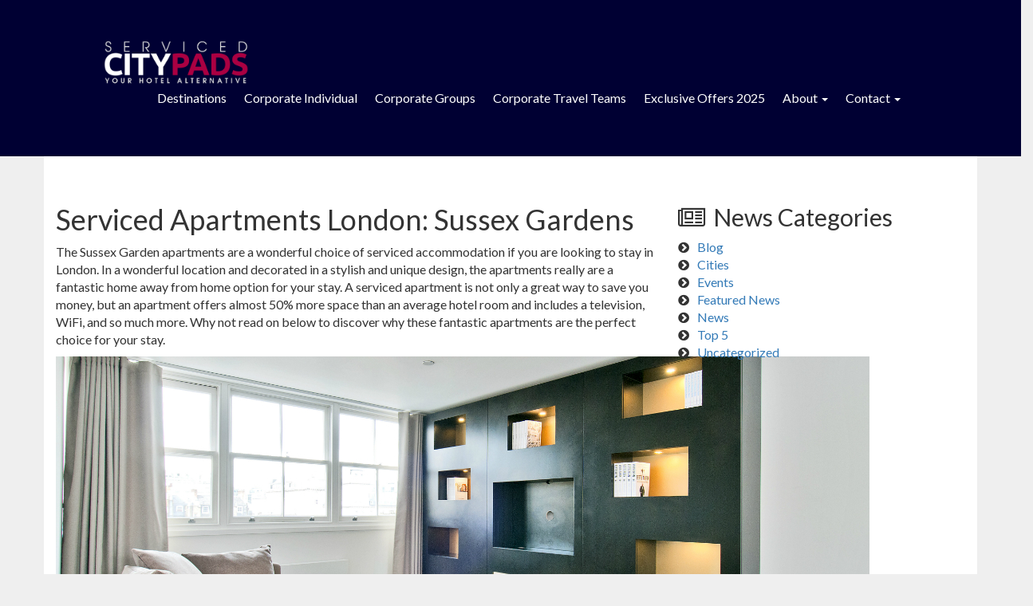

--- FILE ---
content_type: text/html; charset=UTF-8
request_url: https://servicedcitypads.com/serviced-apartments-london-sussex-gardens-2/
body_size: 7242
content:
<!DOCTYPE html>
<html>
<head>
<title> &raquo; Serviced Apartments London: Sussex Gardens</title>
<meta name="viewport" content="width=device-width, initial-scale=1">
<meta charset="UTF-8">
<link rel="stylesheet" type="text/css" href="https://maxcdn.bootstrapcdn.com/font-awesome/4.3.0/css/font-awesome.min.css">
<meta name='robots' content='max-image-preview:large' />
	<style>img:is([sizes="auto" i], [sizes^="auto," i]) { contain-intrinsic-size: 3000px 1500px }</style>
	<link rel='dns-prefetch' href='//cdn.jsdelivr.net' />
<link rel='dns-prefetch' href='//fonts.googleapis.com' />
<link rel='dns-prefetch' href='//cdnjs.cloudflare.com' />
<link rel="alternate" type="application/rss+xml" title="Serviced City Pads &raquo; Serviced Apartments London: Sussex Gardens Comments Feed" href="https://servicedcitypads.com/serviced-apartments-london-sussex-gardens-2/feed/" />
<link rel='stylesheet' id='wp-block-library-css' href='https://servicedcitypads.com/wp-includes/css/dist/block-library/style.min.css?ver=6.8.3' type='text/css' media='all' />
<style id='classic-theme-styles-inline-css' type='text/css'>
/*! This file is auto-generated */
.wp-block-button__link{color:#fff;background-color:#32373c;border-radius:9999px;box-shadow:none;text-decoration:none;padding:calc(.667em + 2px) calc(1.333em + 2px);font-size:1.125em}.wp-block-file__button{background:#32373c;color:#fff;text-decoration:none}
</style>
<style id='global-styles-inline-css' type='text/css'>
:root{--wp--preset--aspect-ratio--square: 1;--wp--preset--aspect-ratio--4-3: 4/3;--wp--preset--aspect-ratio--3-4: 3/4;--wp--preset--aspect-ratio--3-2: 3/2;--wp--preset--aspect-ratio--2-3: 2/3;--wp--preset--aspect-ratio--16-9: 16/9;--wp--preset--aspect-ratio--9-16: 9/16;--wp--preset--color--black: #000000;--wp--preset--color--cyan-bluish-gray: #abb8c3;--wp--preset--color--white: #ffffff;--wp--preset--color--pale-pink: #f78da7;--wp--preset--color--vivid-red: #cf2e2e;--wp--preset--color--luminous-vivid-orange: #ff6900;--wp--preset--color--luminous-vivid-amber: #fcb900;--wp--preset--color--light-green-cyan: #7bdcb5;--wp--preset--color--vivid-green-cyan: #00d084;--wp--preset--color--pale-cyan-blue: #8ed1fc;--wp--preset--color--vivid-cyan-blue: #0693e3;--wp--preset--color--vivid-purple: #9b51e0;--wp--preset--gradient--vivid-cyan-blue-to-vivid-purple: linear-gradient(135deg,rgba(6,147,227,1) 0%,rgb(155,81,224) 100%);--wp--preset--gradient--light-green-cyan-to-vivid-green-cyan: linear-gradient(135deg,rgb(122,220,180) 0%,rgb(0,208,130) 100%);--wp--preset--gradient--luminous-vivid-amber-to-luminous-vivid-orange: linear-gradient(135deg,rgba(252,185,0,1) 0%,rgba(255,105,0,1) 100%);--wp--preset--gradient--luminous-vivid-orange-to-vivid-red: linear-gradient(135deg,rgba(255,105,0,1) 0%,rgb(207,46,46) 100%);--wp--preset--gradient--very-light-gray-to-cyan-bluish-gray: linear-gradient(135deg,rgb(238,238,238) 0%,rgb(169,184,195) 100%);--wp--preset--gradient--cool-to-warm-spectrum: linear-gradient(135deg,rgb(74,234,220) 0%,rgb(151,120,209) 20%,rgb(207,42,186) 40%,rgb(238,44,130) 60%,rgb(251,105,98) 80%,rgb(254,248,76) 100%);--wp--preset--gradient--blush-light-purple: linear-gradient(135deg,rgb(255,206,236) 0%,rgb(152,150,240) 100%);--wp--preset--gradient--blush-bordeaux: linear-gradient(135deg,rgb(254,205,165) 0%,rgb(254,45,45) 50%,rgb(107,0,62) 100%);--wp--preset--gradient--luminous-dusk: linear-gradient(135deg,rgb(255,203,112) 0%,rgb(199,81,192) 50%,rgb(65,88,208) 100%);--wp--preset--gradient--pale-ocean: linear-gradient(135deg,rgb(255,245,203) 0%,rgb(182,227,212) 50%,rgb(51,167,181) 100%);--wp--preset--gradient--electric-grass: linear-gradient(135deg,rgb(202,248,128) 0%,rgb(113,206,126) 100%);--wp--preset--gradient--midnight: linear-gradient(135deg,rgb(2,3,129) 0%,rgb(40,116,252) 100%);--wp--preset--font-size--small: 13px;--wp--preset--font-size--medium: 20px;--wp--preset--font-size--large: 36px;--wp--preset--font-size--x-large: 42px;--wp--preset--spacing--20: 0.44rem;--wp--preset--spacing--30: 0.67rem;--wp--preset--spacing--40: 1rem;--wp--preset--spacing--50: 1.5rem;--wp--preset--spacing--60: 2.25rem;--wp--preset--spacing--70: 3.38rem;--wp--preset--spacing--80: 5.06rem;--wp--preset--shadow--natural: 6px 6px 9px rgba(0, 0, 0, 0.2);--wp--preset--shadow--deep: 12px 12px 50px rgba(0, 0, 0, 0.4);--wp--preset--shadow--sharp: 6px 6px 0px rgba(0, 0, 0, 0.2);--wp--preset--shadow--outlined: 6px 6px 0px -3px rgba(255, 255, 255, 1), 6px 6px rgba(0, 0, 0, 1);--wp--preset--shadow--crisp: 6px 6px 0px rgba(0, 0, 0, 1);}:where(.is-layout-flex){gap: 0.5em;}:where(.is-layout-grid){gap: 0.5em;}body .is-layout-flex{display: flex;}.is-layout-flex{flex-wrap: wrap;align-items: center;}.is-layout-flex > :is(*, div){margin: 0;}body .is-layout-grid{display: grid;}.is-layout-grid > :is(*, div){margin: 0;}:where(.wp-block-columns.is-layout-flex){gap: 2em;}:where(.wp-block-columns.is-layout-grid){gap: 2em;}:where(.wp-block-post-template.is-layout-flex){gap: 1.25em;}:where(.wp-block-post-template.is-layout-grid){gap: 1.25em;}.has-black-color{color: var(--wp--preset--color--black) !important;}.has-cyan-bluish-gray-color{color: var(--wp--preset--color--cyan-bluish-gray) !important;}.has-white-color{color: var(--wp--preset--color--white) !important;}.has-pale-pink-color{color: var(--wp--preset--color--pale-pink) !important;}.has-vivid-red-color{color: var(--wp--preset--color--vivid-red) !important;}.has-luminous-vivid-orange-color{color: var(--wp--preset--color--luminous-vivid-orange) !important;}.has-luminous-vivid-amber-color{color: var(--wp--preset--color--luminous-vivid-amber) !important;}.has-light-green-cyan-color{color: var(--wp--preset--color--light-green-cyan) !important;}.has-vivid-green-cyan-color{color: var(--wp--preset--color--vivid-green-cyan) !important;}.has-pale-cyan-blue-color{color: var(--wp--preset--color--pale-cyan-blue) !important;}.has-vivid-cyan-blue-color{color: var(--wp--preset--color--vivid-cyan-blue) !important;}.has-vivid-purple-color{color: var(--wp--preset--color--vivid-purple) !important;}.has-black-background-color{background-color: var(--wp--preset--color--black) !important;}.has-cyan-bluish-gray-background-color{background-color: var(--wp--preset--color--cyan-bluish-gray) !important;}.has-white-background-color{background-color: var(--wp--preset--color--white) !important;}.has-pale-pink-background-color{background-color: var(--wp--preset--color--pale-pink) !important;}.has-vivid-red-background-color{background-color: var(--wp--preset--color--vivid-red) !important;}.has-luminous-vivid-orange-background-color{background-color: var(--wp--preset--color--luminous-vivid-orange) !important;}.has-luminous-vivid-amber-background-color{background-color: var(--wp--preset--color--luminous-vivid-amber) !important;}.has-light-green-cyan-background-color{background-color: var(--wp--preset--color--light-green-cyan) !important;}.has-vivid-green-cyan-background-color{background-color: var(--wp--preset--color--vivid-green-cyan) !important;}.has-pale-cyan-blue-background-color{background-color: var(--wp--preset--color--pale-cyan-blue) !important;}.has-vivid-cyan-blue-background-color{background-color: var(--wp--preset--color--vivid-cyan-blue) !important;}.has-vivid-purple-background-color{background-color: var(--wp--preset--color--vivid-purple) !important;}.has-black-border-color{border-color: var(--wp--preset--color--black) !important;}.has-cyan-bluish-gray-border-color{border-color: var(--wp--preset--color--cyan-bluish-gray) !important;}.has-white-border-color{border-color: var(--wp--preset--color--white) !important;}.has-pale-pink-border-color{border-color: var(--wp--preset--color--pale-pink) !important;}.has-vivid-red-border-color{border-color: var(--wp--preset--color--vivid-red) !important;}.has-luminous-vivid-orange-border-color{border-color: var(--wp--preset--color--luminous-vivid-orange) !important;}.has-luminous-vivid-amber-border-color{border-color: var(--wp--preset--color--luminous-vivid-amber) !important;}.has-light-green-cyan-border-color{border-color: var(--wp--preset--color--light-green-cyan) !important;}.has-vivid-green-cyan-border-color{border-color: var(--wp--preset--color--vivid-green-cyan) !important;}.has-pale-cyan-blue-border-color{border-color: var(--wp--preset--color--pale-cyan-blue) !important;}.has-vivid-cyan-blue-border-color{border-color: var(--wp--preset--color--vivid-cyan-blue) !important;}.has-vivid-purple-border-color{border-color: var(--wp--preset--color--vivid-purple) !important;}.has-vivid-cyan-blue-to-vivid-purple-gradient-background{background: var(--wp--preset--gradient--vivid-cyan-blue-to-vivid-purple) !important;}.has-light-green-cyan-to-vivid-green-cyan-gradient-background{background: var(--wp--preset--gradient--light-green-cyan-to-vivid-green-cyan) !important;}.has-luminous-vivid-amber-to-luminous-vivid-orange-gradient-background{background: var(--wp--preset--gradient--luminous-vivid-amber-to-luminous-vivid-orange) !important;}.has-luminous-vivid-orange-to-vivid-red-gradient-background{background: var(--wp--preset--gradient--luminous-vivid-orange-to-vivid-red) !important;}.has-very-light-gray-to-cyan-bluish-gray-gradient-background{background: var(--wp--preset--gradient--very-light-gray-to-cyan-bluish-gray) !important;}.has-cool-to-warm-spectrum-gradient-background{background: var(--wp--preset--gradient--cool-to-warm-spectrum) !important;}.has-blush-light-purple-gradient-background{background: var(--wp--preset--gradient--blush-light-purple) !important;}.has-blush-bordeaux-gradient-background{background: var(--wp--preset--gradient--blush-bordeaux) !important;}.has-luminous-dusk-gradient-background{background: var(--wp--preset--gradient--luminous-dusk) !important;}.has-pale-ocean-gradient-background{background: var(--wp--preset--gradient--pale-ocean) !important;}.has-electric-grass-gradient-background{background: var(--wp--preset--gradient--electric-grass) !important;}.has-midnight-gradient-background{background: var(--wp--preset--gradient--midnight) !important;}.has-small-font-size{font-size: var(--wp--preset--font-size--small) !important;}.has-medium-font-size{font-size: var(--wp--preset--font-size--medium) !important;}.has-large-font-size{font-size: var(--wp--preset--font-size--large) !important;}.has-x-large-font-size{font-size: var(--wp--preset--font-size--x-large) !important;}
:where(.wp-block-post-template.is-layout-flex){gap: 1.25em;}:where(.wp-block-post-template.is-layout-grid){gap: 1.25em;}
:where(.wp-block-columns.is-layout-flex){gap: 2em;}:where(.wp-block-columns.is-layout-grid){gap: 2em;}
:root :where(.wp-block-pullquote){font-size: 1.5em;line-height: 1.6;}
</style>
<link rel='stylesheet' id='bootstrapcss-css' href='https://servicedcitypads.com/wp-content/themes/servicedcitypads/css/bootstrap.min.css?ver=6.8.3' type='text/css' media='all' />
<link rel='stylesheet' id='datetimecss-css' href='https://servicedcitypads.com/wp-content/themes/servicedcitypads/css/jquery.datetimepicker.css?ver=6.8.3' type='text/css' media='all' />
<link rel='stylesheet' id='latofont-css' href='https://fonts.googleapis.com/css?family=Lato&#038;ver=6.8.3' type='text/css' media='all' />
<link rel='stylesheet' id='slickcss-css' href='https://cdnjs.cloudflare.com/ajax/libs/slick-carousel/1.9.0/slick.css?ver=6.8.3' type='text/css' media='all' />
<link rel='stylesheet' id='styles-css' href='https://servicedcitypads.com/wp-content/themes/servicedcitypads/styles.css?v=1768830142&#038;ver=6.8.3' type='text/css' media='all' />
<link rel='stylesheet' id='style-css' href='https://servicedcitypads.com/wp-content/themes/servicedcitypads/style.css?ver=6.8.3' type='text/css' media='all' />
<script type="text/javascript" src="https://servicedcitypads.com/wp-includes/js/jquery/jquery.min.js?ver=3.7.1" id="jquery-core-js"></script>
<script type="text/javascript" src="https://servicedcitypads.com/wp-includes/js/jquery/jquery-migrate.min.js?ver=3.4.1" id="jquery-migrate-js"></script>
<link rel="canonical" href="https://servicedcitypads.com/serviced-apartments-london-sussex-gardens-2/" />
<link rel='shortlink' href='https://servicedcitypads.com/?p=13058' />
<style type="text/css">.recentcomments a{display:inline !important;padding:0 !important;margin:0 !important;}</style><link rel="icon" href="https://servicedcitypads.com/wp-content/uploads/2016/06/cropped-scp-32x32.gif" sizes="32x32" />
<link rel="icon" href="https://servicedcitypads.com/wp-content/uploads/2016/06/cropped-scp-192x192.gif" sizes="192x192" />
<link rel="apple-touch-icon" href="https://servicedcitypads.com/wp-content/uploads/2016/06/cropped-scp-180x180.gif" />
<meta name="msapplication-TileImage" content="https://servicedcitypads.com/wp-content/uploads/2016/06/cropped-scp-270x270.gif" />
</head>
<body>
<header class="home-naviagtion" id="sticky">
	<nav class="navbar navbar-default">
	  <div class="container-fluid">
	    <!-- Brand and toggle get grouped for better mobile display -->
	        	
		    
		 
	    	  <!-- Collect the nav links, forms, and other content for toggling -->
			    
		  
		    	<div class="navbar-header">
			      <button type="button" class="navbar-toggle collapsed" data-toggle="collapse" data-target="#bs-example-navbar-collapse-1" aria-expanded="false">
			        <span class="sr-only">Toggle navigation</span>
			        <span class="icon-bar"></span>
			        <span class="icon-bar"></span>
			        <span class="icon-bar"></span>
			      </button>
			      <a href="https://servicedcitypads.com" class="navbar-brand" href="#"><img src="https://servicedcitypads.com/wp-content/themes/servicedcitypads/images/logo.png" title="Serviced City Pads Logo" alt="Serviced City Pads Logo"></a>
			    </div>	    	
		    
 <div id="bs-example-navbar-collapse-1" class="collapse navbar-collapse"><ul id="menu-primary" class="nav navbar-nav pull-right"><li id="menu-item-2109" class="menu-item menu-item-type-post_type menu-item-object-page menu-item-2109"><a title="Destinations" href="https://servicedcitypads.com/destinations/">Destinations</a></li>
<li id="menu-item-2102" class="menu-item menu-item-type-post_type menu-item-object-page menu-item-2102"><a title="Corporate Individual" href="https://servicedcitypads.com/corporate/">Corporate Individual</a></li>
<li id="menu-item-4425" class="menu-item menu-item-type-post_type menu-item-object-page menu-item-4425"><a title="Corporate Groups" href="https://servicedcitypads.com/groups/">Corporate Groups</a></li>
<li id="menu-item-2103" class="menu-item menu-item-type-post_type menu-item-object-page menu-item-2103"><a title="Corporate Travel Teams" href="https://servicedcitypads.com/travel-management/">Corporate Travel Teams</a></li>
<li id="menu-item-2110" class="menu-item menu-item-type-post_type menu-item-object-page menu-item-2110"><a title="Exclusive Offers 2025" href="https://servicedcitypads.com/serviced-apartments-special-offers/">Exclusive Offers 2025</a></li>
<li id="menu-item-2113" class="menu-item menu-item-type-custom menu-item-object-custom menu-item-has-children menu-item-2113 dropdown"><a title="About" href="#" data-toggle="dropdown" class="dropdown-toggle" aria-haspopup="true">About <span class="caret"></span></a>
<ul role="menu" class=" dropdown-menu">
	<li id="menu-item-2101" class="menu-item menu-item-type-post_type menu-item-object-page menu-item-2101"><a title="About Us" href="https://servicedcitypads.com/about-us/">About Us</a></li>
	<li id="menu-item-10415" class="menu-item menu-item-type-taxonomy menu-item-object-category current-post-ancestor current-menu-parent current-post-parent menu-item-10415"><a title="Weekly News" href="https://servicedcitypads.com/category/blog/">Weekly News</a></li>
</ul>
</li>
<li id="menu-item-2104" class="menu-item menu-item-type-custom menu-item-object-custom menu-item-has-children menu-item-2104 dropdown"><a title="Contact" href="#" data-toggle="dropdown" class="dropdown-toggle" aria-haspopup="true">Contact <span class="caret"></span></a>
<ul role="menu" class=" dropdown-menu">
	<li id="menu-item-2111" class="menu-item menu-item-type-post_type menu-item-object-page menu-item-2111"><a title="Get in touch" href="https://servicedcitypads.com/get-in-touch/">Get in touch</a></li>
	<li id="menu-item-2112" class="divider menu-item menu-item-type-custom menu-item-object-custom menu-item-2112"><a title="Menu Item" href="http://#">Menu Item</a></li>
	<li id="menu-item-2105" class="menu-item menu-item-type-custom menu-item-object-custom menu-item-2105"><a title="Calls from UK: 0844 335 8866" href="tel:448443358866">Calls from UK: 0844 335 8866</a></li>
	<li id="menu-item-2106" class="menu-item menu-item-type-custom menu-item-object-custom menu-item-2106"><a title="International: +44 1244 346 869" href="tel:441244346869">International: +44 1244 346 869</a></li>
	<li id="menu-item-2108" class="menu-item menu-item-type-custom menu-item-object-custom menu-item-2108"><a title="reservations@servicedcitypads.com" href="mailto:reservations@servicedcitypads.com">reservations@servicedcitypads.com</a></li>
	<li id="menu-item-16505" class="menu-item menu-item-type-custom menu-item-object-custom menu-item-16505"><a title="info@servicedcitypads.com" href="mailto:info@servicedcitypads.com">info@servicedcitypads.com</a></li>
</ul>
</li>
</ul></div>	    

	  
	  </div><!-- /.container-fluid -->
	</nav>
</header>









	<div class="container content-area">
		<div class="row">
			<div class="col-sm-8" id="">
				<main>
					<artcile class="post-13058 post type-post status-publish format-standard has-post-thumbnail hentry category-blog category-featured-news">
						<h1>Serviced Apartments London: Sussex Gardens</h1>
						<p>The Sussex Garden apartments are a wonderful choice of serviced accommodation if you are looking to stay in London. In a wonderful location and decorated in a stylish and unique design, the apartments really are a fantastic home away from home option for your stay. A serviced apartment is not only a great way to save you money, but an apartment offers almost 50% more space than an average hotel room and includes a television, WiFi, and so much more. Why not read on below to discover why these fantastic apartments are the perfect choice for your stay.</p>
<p><a href="https://servicedcitypads.com/wp-content/uploads/2015/09/14826_ORIGINAL1.jpg"><img fetchpriority="high" decoding="async" class="alignnone size-full wp-image-16254" src="https://servicedcitypads.com/wp-content/uploads/2015/09/14826_ORIGINAL1.jpg" alt="14826_ORIGINAL" width="1020" height="500" srcset="https://servicedcitypads.com/wp-content/uploads/2015/09/14826_ORIGINAL1.jpg 1020w, https://servicedcitypads.com/wp-content/uploads/2015/09/14826_ORIGINAL1-300x147.jpg 300w" sizes="(max-width: 1020px) 100vw, 1020px" /></a></p>
<p>The Sussex Gardens apartments are located in a gorgeous grade II listed building that overlooks the beautiful flowerbeds of Sussex Gardens.  The apartments are only a short stroll away from a wide variety of restaurants, bars, cafes and shops as well as just a short distance from Hyde Park. With this fantastic location you have plenty of options on your doorstep for not only dining out if you wish to, but also how to spend your time in the city. With Marks and Spencer only a seven minute walk away you can stock up on everything you will need to make some fantastic meals. Local bank branches and Nuffield health fitness centre are also close by. Each of the Sussex gardens apartments have been decorated in their own distinctive style, with a unique decor to make your stay even more special, the apartments really are a wonderful choice for your time in London, offering not only studio apartments but 1 bedroom and family apartments as well.</p>
<p><span style="text-decoration: underline;">Studio apartment</span></p>
<p><a href="https://servicedcitypads.com/wp-content/uploads/2015/09/Classic-Studio-Bedroom-Area1.jpg"><img decoding="async" class="alignnone size-full wp-image-16256" src="https://servicedcitypads.com/wp-content/uploads/2015/09/Classic-Studio-Bedroom-Area1.jpg" alt="Classic Studio Bedroom Area1" width="1020" height="500" srcset="https://servicedcitypads.com/wp-content/uploads/2015/09/Classic-Studio-Bedroom-Area1.jpg 1020w, https://servicedcitypads.com/wp-content/uploads/2015/09/Classic-Studio-Bedroom-Area1-300x147.jpg 300w" sizes="(max-width: 1020px) 100vw, 1020px" /></a></p>
<p>The Sussex gardens studio apartments are a great option that can sleep two guests. With a stylish minimalist design the studio apartments have a comfortable double bed, stylish bathroom and cooking facilities for you to enjoy some home cooked meals. The apartment also has a dishwasher, television with freeview, an ipod dock for your entertainment and a DVD player.</p>
<p><span style="text-decoration: underline;">One bedroom apartment</span></p>
<p>This gorgeous one bedroom apartment has everything you need during your stay, consisting of separate living and sleeping quarters, this apartment provides you with a very comfortable bed, stylish bathroom and a fully fitted kitchen to enjoy home cooked meals. The apartment also has a dishwasher, television with freeview, an ipod dock for your entertainment and a DVD player. The apartment also offers weekly housekeeping and WiFi included.</p>
<p><span style="text-decoration: underline;">Two bedroom apartment</span></p>
<p><a href="https://servicedcitypads.com/wp-content/uploads/2015/09/14825_ORIGINAL.jpg"><img decoding="async" class="alignnone size-full wp-image-16257" src="https://servicedcitypads.com/wp-content/uploads/2015/09/14825_ORIGINAL.jpg" alt="14825_ORIGINAL" width="1020" height="500" srcset="https://servicedcitypads.com/wp-content/uploads/2015/09/14825_ORIGINAL.jpg 1020w, https://servicedcitypads.com/wp-content/uploads/2015/09/14825_ORIGINAL-300x147.jpg 300w" sizes="(max-width: 1020px) 100vw, 1020px" /></a></p>
<p>This is a wonderful two bedroom family apartment that can sleep up to 6 guests. Not only is the gorgeous apartment stylish and comfortable, but the apartment is also very spacious to accommodate your guests. The apartment has two separate double bedrooms, with living space, a fully fitted kitchen and a bathroom. The apartment will also contain a dishwasher, television with freeview, a sofa bed, an ipod dock for your entertainment and a DVD player.</p>
<p><em>All of the apartment offer </em><em>weekly housekeeping and WiFi included. If you are looking for a stay in London,why not book the Sussex Gardens serviced apartments for a wonderful and comfortable stay. </em>    </p>
					</artcile>					
				</main>
			</div>
			<div class="col-sm-4">
				<aside>
					<!--
<div class="booking-request-single">
	<h2><i class="fa fa-book"></i>&nbsp;Booking</h2>
	<p>You can make a booking by using the form below. Once we have your details, one of our reservations team will call or email you back with a competitive quotation.</p>
		</div> -->

		

					<h2><i style="padding-right:10px;" class="fa fa-newspaper-o"></i>News Categories</h2>
						<li class="cat-item cat-item-34"><a href="https://servicedcitypads.com/category/blog/">Blog</a>
</li>
	<li class="cat-item cat-item-4"><a href="https://servicedcitypads.com/category/cities/">Cities</a>
</li>
	<li class="cat-item cat-item-35"><a href="https://servicedcitypads.com/category/events/">Events</a>
</li>
	<li class="cat-item cat-item-53"><a href="https://servicedcitypads.com/category/featured-news/">Featured News</a>
</li>
	<li class="cat-item cat-item-5"><a href="https://servicedcitypads.com/category/news/">News</a>
</li>
	<li class="cat-item cat-item-36"><a href="https://servicedcitypads.com/category/top-5/">Top 5</a>
</li>
	<li class="cat-item cat-item-1"><a href="https://servicedcitypads.com/category/uncategorized/">Uncategorized</a>
</li>
				</aside>
			</div>
		</div>
	</div>

<footer>
	<!-- Testimonials Slider -->

	<section class="center testimonials" id="testimonials">
		<div class="container">
						
				<div class="row">
					<div class="col-md-12">
						<h2 class="section-title">What our clients say</h2>
					</div>
				</div>
				<div class="row" id="testimonials-slider">

				 	
				    	<div class="col-md-3">							
									
							<p>“SCP is an easy and fantastic way of finding great serviced apartments.  The customer service we have received has been outstanding - nothing is ever too much trouble.” </p>
						</div>

				    
				    	<div class="col-md-3">							
									
							<p>“When pricing for a project, we always have to work with a very tight budget. Serviced City Pads always manage to provide us with excellent rates". </p>
						</div>

				    
				    	<div class="col-md-3">							
									
							<p>“I have been using Serviced City Pads for over a year now and I have always been very satisfied with the apartments I have stayed at in Central London.".  </p>
						</div>

				    
				    	<div class="col-md-3">							
									
							<p>"Using Serviced City Pads is a simple process; all we have to do is give our account manager a call, or send an email with our accommodation requirements and they do the rest."</p>
						</div>

				    
			    </div>
					
			<div class="row">
				<div class="col-md-12">
					<i id="test-l" class="fa fa-chevron-left"></i>
					<i id="test-r" class="fa fa-chevron-right"></i>
				</div>
			</div>
		</div>
	</section>



	<section class="home-content contact-us">
		<h2 style="display:none;">Contact us</h2>
	
		
			<div class="row contact-methods center">			
				<div class="col-sm-4 telephone">
				<i class="fa fa-phone"></i>
				<h4>On the phone</h4>
					<a href="tel:08443358866">Calls from UK: 0844 335 8866</a><br/> 
					<a href="tel:+441517098000">International: +44 1244 346 869</a>
				</div>

				<div class="col-sm-4 address">
				<h2>Serviced City Pads Ltd</h2>
				<p>Watergate House<br/> Watergate Street<br/>Chester<br/>CH1 2LF</p>
				</div>

				<div class="col-sm-4 email">
				<i class="fa fa-envelope"></i>
				<h4>Email Us</h4>
					<a href="mailto:info@servicedcitypads.com" target="_blank">info@servicedcitypads.com</a><br/>
					<a href="mailto:reservations@servicedcitypads.com" target="_blank">reservations@servicedcitypads.com</a>
				</div>
			</div>			
			
		</div>
	</section>
	
	<section class="home-content footer">
	<h2 style="display:none;">Footer</h2>
		<div class="container">
			<div class="row">
				<div class="col-sm-4">
					<h4 class="widget-title">Menu</h4>
						
						<div class="menu-footer-menu-container"><ul id="menu-footer-menu" class="menu"><li id="menu-item-2118" class="menu-item menu-item-type-post_type menu-item-object-page menu-item-2118"><a href="https://servicedcitypads.com/frequently-asked-questions/">Frequently Asked Questions</a></li>
<li id="menu-item-2119" class="menu-item menu-item-type-post_type menu-item-object-page menu-item-2119"><a href="https://servicedcitypads.com/terms-conditions-serviced-city-pads-ltd/">Terms &#038; Conditions</a></li>
<li id="menu-item-2120" class="menu-item menu-item-type-post_type menu-item-object-page menu-item-2120"><a href="https://servicedcitypads.com/serviced-city-pads-ltd-business-privacy-policy/">Business privacy policy.</a></li>
<li id="menu-item-2121" class="menu-item menu-item-type-custom menu-item-object-custom menu-item-2121"><a href="http://www.youthotelalternative.com">Your Hotel Alternative</a></li>
<li id="menu-item-20239" class="user-login menu-item menu-item-type-post_type menu-item-object-page menu-item-20239"><a href="https://servicedcitypads.com/user-login/">User Login</a></li>
</ul></div>									
					
				</div>
				<div class="col-sm-4">
					<h4 class="widget-title">Find Us on...</h4>
					<ul>
						<li class="footer-social"><a href="https://www.facebook.com/ServicedCityPadsApartments"><i class="fa fa-facebook footer-f"></i>Facebook</a></li>
						<li class="footer-social"><a href="https://servicedcitypads.com"><i class="fa fa-twitter footer-t"></i>Twitter</a></li>
						<li class="footer-social"><a href="https://servicedcitypads.com"><i class="fa fa-google-plus footer-g"></i>Google Plus</a></li>
					</ul>	
					<img class="asaplogo" src="https://servicedcitypads.com/wp-content/themes/servicedcitypads/images/asap.png" alt="the association of serviced apartment providers">		
				</div>
				<div class="col-sm-4">
					<h4 class="widget-title">Latest Tweets</h4>
					<div id="twitter-feed" class="box">		
					<a class="twitter-timeline" href="https://twitter.com/CityPadTeam" data-widget-id="352015064267632640">Tweets by @CityPadTeam</a>
					<script>!function(d,s,id){var js,fjs=d.getElementsByTagName(s)[0],p=/^http:/.test(d.location)?'http':'https';if(!d.getElementById(id)){js=d.createElement(s);js.id=id;js.src=p+"://platform.twitter.com/widgets.js";fjs.parentNode.insertBefore(js,fjs);}}(document,"script","twitter-wjs");</script>
					</div>	
				</div>		
			</div>
		</div>
	</section>

</footer>
<script type="speculationrules">
{"prefetch":[{"source":"document","where":{"and":[{"href_matches":"\/*"},{"not":{"href_matches":["\/wp-*.php","\/wp-admin\/*","\/wp-content\/uploads\/*","\/wp-content\/*","\/wp-content\/plugins\/*","\/wp-content\/themes\/servicedcitypads\/*","\/*\\?(.+)"]}},{"not":{"selector_matches":"a[rel~=\"nofollow\"]"}},{"not":{"selector_matches":".no-prefetch, .no-prefetch a"}}]},"eagerness":"conservative"}]}
</script>
<script type="text/javascript" src="https://servicedcitypads.com/wp-content/themes/servicedcitypads/js/bootstrap.min.js?ver=6.8.3" id="bootstrap-js"></script>
<script type="text/javascript" src="https://cdn.jsdelivr.net/npm/slick-carousel@1.8.1/slick/slick.min.js?ver=6.8.3" id="slickjs-js"></script>
<script type="text/javascript" src="https://servicedcitypads.com/wp-content/themes/servicedcitypads/js/jquery.datetimepicker.js?ver=6.8.3" id="datetimepicker-js"></script>
<script type="text/javascript" id="scripts-js-extra">
/* <![CDATA[ */
var siteUrlobject = {"siteUrl":"https:\/\/servicedcitypads.com"};
/* ]]> */
</script>
<script type="text/javascript" src="https://servicedcitypads.com/wp-content/themes/servicedcitypads/js/scripts.js?v=1768830142&amp;ver=6.8.3" id="scripts-js"></script>

</body>
</html>

--- FILE ---
content_type: text/css
request_url: https://servicedcitypads.com/wp-content/themes/servicedcitypads/styles.css?v=1768830142&ver=6.8.3
body_size: 5171
content:
.nav>li>a:focus,
.nav>li>a:hover {
	text-decoration: none;
	background-color: #aa0042
}

.blog-articles,
.cityguidenav li,
.facilities,
.social ul li,
aside li,
footer li,
header li {
	list-style: none
}
span.mobile-tool.single-checkin-time {
    padding-top: 20px;
    font-weight: bold;
}

span.mobile-tool.single-checkout-time {
    font-weight: bold;
}
.testimonials i {
	cursor: pointer;
	font-size: 26px;
	padding: 20px 39px
}

.loginform label {
	display: block!important;
	width: 100%
}

.amendmentform {
	display: none
}

.logo img,
.nav>li>a,
input#user_login,
input#user_pass {
	display: block
}

.amendmentform textarea::placeholder {
	color: #000
}

.resellerp .sidebar {
	background: #003;
	color: #fff;
	padding: 20px
}

.images {
	border: 1px solid #fff;
	padding: 5%
}

.images-nav {
	padding: 30px
}

.resellerp .sidebar i {
	padding-right: 20px
}

section.warning {
	background: #aa0042;
	color: #fff;
	padding: 4% 0
}

section.warning i {
	font-size: 12em;
	padding: 19%
}

.resellerp .sidebar h4 {
	border-bottom: 1px solid #fff;
	padding-bottom: 16px
}

li.user-login {
	background: #aa0042;
	margin: 10px 0;
	padding: 10px 0
}

header {
	padding: 44px 0!important
}

.logged-in-home .panel-heading {
	background: #003;
	border-bottom: 1px solid #fff;
	color: #fff
}

.login img {
	width: 300px
}

.logged-in-home .container {
	background: #efefef
}

.logged-in-home .btn-primary {
	background: #ffa900;
	color: #003
}

.logged-in-home #home-search label {
	color: inherit
}

header.login {
	padding: 10px 0!important
}

.social i:hover,
footer a,
footer a:focus,
footer a:hover,
footer a:visited,
header a,
header a:focus,
header a:hover,
header a:visited,
main a,
main a:focus,
main a:hover,
main a:visited {
	text-decoration: none
}

.featured-news-container {
	border-bottom: 1px solid #003;
	padding-bottom: 30px;
	margin-bottom: 30px
}

img.errorarrow {
	width: 300px!important
}

.nav>li>a {
	position: relative;
	padding: 10px 11px
}

.errorcontainer img {
	width: 100%;
	height: auto
}

.featured-news-item {
	padding: 2% 1%
}

header.resellerp {
	color: #fff!important
}

header.resellerp a {
	color: #fff
}

header.resellerp img {
	height: auto;
	margin-top: 10px;
	max-width: 320px
}

.featured-news-item * {
	color: #fff;
	background-color: #aa0042
}

.post-container {
	background: #e2e2e2;
	margin: 20px 0;
	padding: 10px
}

.landing,
.sticky {
	top: 0;
	width: 100%;
	position: fixed
}

#loadingDiv,
#panelnew,
.success {
	position: absolute
}

.blog-articles .btn,
.blog-item .btn {
	float: right
}

.offers-archive .post-thumbnail img {
	height: auto;
	width: 80%
}

body,
html {
	font-family: Lato, sans-serif;
	font-size: 16px;
	background-color: #efefef
}

.content-area .container {
	background: #fff;
	padding-top: 16px
}

a:active,
footer a:hover,
header a:hover,
main a:hover {
	outline: 0
}

.color-primary-0 {
	background-color: #1a63ff
}

.color-primary-1 {
	background-color: #adc7ff
}

.color-primary-2 {
	background-color: #7fa8ff
}

.color-primary-3 {
	background-color: #002e91
}

.color-primary-4 {
	background-color: #00246f
}

.color-secondary-1-0 {
	background-color: #003
}

.color-secondary-1-1 {
	color: #c6adff
}

.color-secondary-1-2 {
	color: #a67fff
}

.color-secondary-1-3 {
	color: #2d0094
}

.color-secondary-1-4 {
	color: #230072
}

.color-secondary-2-0 {
	background-color: #ffda00
}

.color-secondary-2-1 {
	background-color: #fff2a4
}

.color-secondary-2-2 {
	background-color: #ffea70
}

.color-secondary-2-3 {
	background-color: #AA0042
}

.color-secondary-2-4 {
	background-color: #a78f00
}

.color-complement-0 {
	color: #ffa900
}

.color-complement-1 {
	color: #ffe0a4
}

.color-complement-2 {
	color: #ffce70
}

.color-complement-3 {
	color: #d98f00
}

.color-complement-4 {
	color: #a76e00
}

.sticky {
	left: 0;
	z-index: 99999
}

.container.content-area {
	padding-bottom: 40px;
	padding-top: 40px;
	background-color: #fff
}

.banner {
	padding: 150px 0
}

.landing img {
	height: auto;
	max-width: 800px;
	padding-top: 22%;
	width: 100%
}

.landing {
	height: 100%;
	z-index: 9999999
}

.post-thumbnail img {
	height: 78px;
	width: 100%
}

.navbar-default .navbar-nav>li>a:focus,
.navbar-default .navbar-nav>li>a:hover {
	background-color: transparent;
	color: #fff
}

.navbar-default .navbar-nav>.active>a,
.navbar-default .navbar-nav>.active>a:focus,
.navbar-default .navbar-nav>.active>a:hover {
	background-color: transparent;
	border-bottom: 3px solid #AA0042;
	color: #fff
}

header {
	background-color: #003;
	z-index: 99999
}

.navbar {
	border: 1px solid transparent;
	margin-bottom: 0;
	min-height: 50px
}

.navigation a:hover {
	color: #ffda00
}

.navigation .widget-title {
	color: #ffda00;
	width: 90%
}

.navigation button {
	background: 0 0;
	border: 1px solid #fff;
	width: 100%
}

.navbar-default,
.navbar-default .navbar-collapse,
.navbar-default .navbar-form {
	border-color: transparent
}

.logo img {
	height: auto;
	width: 100%;
	margin: 0 auto
}

#menu-toggle {
	color: #dbdbdb;
	font-size: 20px;
	padding-top: 10px
}

header li {
	margin: 0;
	padding: 8px 0
}

.menu-content-container {
	width: 75%
}

.news-container {
	max-height: 150px;
	overflow: hidden
}

.hotelalt {
	font-size: 2em;
	text-align: right
}

.hotelalt .sub-text {
	border-top: 1px solid #fff;
	margin-top: 1%;
	padding-top: 1%
}

.success {
	background: #fff;
	bottom: 0;
	display: none;
	font-size: inherit;
	left: 0;
	right: 0;
	text-transform: uppercase;
	top: 0;
	color: #003;
	margin: 0 15px;
	padding: 11%
}

section#testimonials {
	background-color: #003;
	padding-bottom: 40px;
	color: #fff
}

.blog-articles .divider {
	background-color: #ebebeb;
	height: 3px;
	margin-bottom: 20px;
	width: 100%
}

.blog-item {
	border-bottom: 3px solid #003;
	margin-bottom: 45px
}

.blog-item .col-sm-7 {
	padding-top: 15px
}

#searchsubmit,
.btn {
	-moz-user-select: none;
	background-image: none;
	border: 1px solid transparent;
	border-radius: 0;
	cursor: pointer;
	display: inline-block;
	font-size: 14px;
	font-weight: 400;
	line-height: 1.42857;
	margin-bottom: 0;
	vertical-align: middle;
	white-space: nowrap;
	padding: 6px 12px
}

section.home-search {
	height: 100vh;
	padding-top: 10%
}

section.featured-apartments-home {
	background: #003;
	color: #fff;
	padding-bottom: 60px;
	text-align: center
}

.blog-articles {
	padding: 0
}

.text-content,
section.about-scp {
	padding: 15%
}

.blog-articles img {
	height: 164px;
	width: 100%
}

.text-content {
	transition: all .5s ease-in-out 0
}

.social i,
.social i:hover {
	transition: all .3s ease 0
}

.text-content:hover {
	background-color: rgba(0, 0, 0, .5);
	color: #fff
}

.home-search label {
	color: #ebebeb;
	font-size: 25px;
	padding: 11px 0
}

.form-control {
	background-color: #fff;
	background-image: none;
	border: 1px solid #ccc;
	border-radius: 4px;
	box-shadow: 0 1px 1px rgba(0, 0, 0, .075) inset;
	color: #555;
	display: block;
	font-size: 14px;
	height: 34px;
	line-height: 1.42857;
	margin-bottom: 20px;
	transition: border-color .15s ease-in-out 0 .15s ease-in-out 0;
	width: 100%;
	padding: 6px 12px
}

.wpcf7-form-control.wpcf7-submit.tn.btn-primary {
	border: none;
	padding: 4px 15px
}

.home-search .btn {
	background: #ffa900;
	font-size: 20px;
	height: 37px;
	width: 100%
}

.home-content {
	background: #ebebeb
}

.slide-content {
	padding: 8%
}

.slide-message {
	background: rgba(255, 255, 255, .81);
	border-radius: 4px;
	padding: 30px 0
}

.home-search select {
	color: #a2a2a2;
	padding-left: 8px
}

.slide-message h3 {
	text-transform: none
}

.testimonials img {
	border-radius: 100%;
	height: auto;
	width: 100%;
	max-height: 157px
}

.section-title {
	padding: 20px 0
}

section.blog-test {
	padding-top: 40px
}

.home-icons {
	padding: 40px 0 60px
}

.home-icons i {
	font-size: 51px;
	padding: 23px
}

.offers-slider.btn-primary {
	background-color: #aa0042;
	color: #fff;
	border-color: #aa0042
}

.slide-message h1 {
	color: #aa0042
}

.home-icons a i {
	color: #ebebeb;
	font-size: 19px;
	margin-top: 3%;
	padding: 8px
}

.nav-tabs>li {
	background: #003;
	float: none;
	margin-bottom: -1px;
	display: inline-block
}

.nav-tabs>li>a {
	border: 1px solid transparent;
	border-radius: 4px 4px 0 0;
	color: #ebebeb;
	line-height: 1.42857;
	margin-right: 0
}

.nav-tabs>li.active>a,
.nav-tabs>li.active>a:focus,
.nav-tabs>li.active>a:hover {
	-moz-border-bottom-colors: none;
	-moz-border-left-colors: none;
	-moz-border-right-colors: none;
	-moz-border-top-colors: none;
	background-color: #003;
	border-image: none;
	color: #ebebeb;
	cursor: default;
	border-color: 0 0 #c5c000;
	border-style: none none solid;
	border-width: 0 0 3px
}

.nav-tabs>li>a:hover {
	color: #fff
}

.offer-container img {
	height: auto;
	min-height: 100px;
	width: 100%
}

.home-services {
	padding-bottom: 40px;
	padding-top: 40px
}

.row.latest-offers-nav {
	background: #aa0042;
	border-radius: 3px;
	color: #ebebeb;
	font-size: 19px;
	padding: 8px
}

.latest-offers-less {
	cursor: pointer;
	text-align: right
}

.latest-offers-more {
	cursor: pointer;
	text-align: left
}

.offer-container .btn {
	background: #003;
	border: 1px solid #003;
	border-radius: 0;
	width: 100%
}

.contact .menu-content-container {
	width: 75%;
	margin: 0 auto
}

section.archive-search {
	background: #aa0042;
	padding-bottom: 40px;
	padding-top: 20px
}

#gmap_canvas {
	top: -10px
}

.panel {
	background-color: #fff;
	border-radius: 4px;
	box-shadow: 0 1px 1px rgba(0, 0, 0, .05);
	margin-bottom: 20px
}

.searchpulldown .btn {
	background: #aa0042;
	border-top-left-radius: 0;
	border-top-right-radius: 0;
	width: 200px;
	border-color: #aa0042
}

.latest-offers-nav {
	border-bottom: 1px solid #555;
	margin-top: 10px;
	padding: 11px 0
}

.form-horizontal .control-label {
	font-weight: 400;
	margin-bottom: 0;
	padding-bottom: 10px;
	padding-top: 7px;
	text-align: right
}

.latest-offers-slide {
	border-bottom: 1px solid #d2d2d2;
	padding: 8px 0
}

.single-apartment-tabs li {
	width: 33%
}

#map-canvas {
	height: 100%;
	margin: 0 400px 0 0;
	padding: 0
}

#panelnew {
	background-color: #fff;
	border: 1px solid #999;
	left: 50%;
	margin-left: -180px;
	top: 5px;
	z-index: 5;
	padding: 5px
}

#panelnew,
.panelnew {
	font-family: Roboto, sans-serif;
	line-height: 30px;
	padding-left: 10px
}

#panelnew input,
#panelnew select,
.panelnew input,
.panelnew select {
	font-size: 15px
}

#panelnew i,
.panelnew i {
	font-size: 12px
}

#directions-panelnew {
	float: right;
	height: 100%;
	overflow: auto;
	width: 390px
}

#control {
	background: #fff;
	border: 1px solid #ccc;
	box-shadow: 0 2px 2px rgba(33, 33, 33, .4);
	font-family: Arial;
	font-size: 14px
}

textarea#notes {
	border-radius: 4px;
	width: 100%;
	border-color: #c2c2c2;
	padding: 5px
}

.slide-message .btn {
	background: #aa0042;
	border-color: #aa0042
}

footer .btn {
	border: 1px solid #fff;
	width: 100%
}

#searchsubmit,
.btn-primary {
	background-color: #003;
	color: #fff;
	text-transform: uppercase;
	border-color: #003
}

.widget.widget_search input {
	display: block;
	margin: 6px 0
}

.contact-methods i {
	-moz-border-bottom-colors: none;
	-moz-border-left-colors: none;
	-moz-border-right-colors: none;
	-moz-border-top-colors: none;
	border-image: initial;
	border-radius: 100%;
	font-size: 35px;
	height: 101px;
	width: 101px;
	border-color: #555;
	border-style: solid;
	border-width: 2px;
	padding: 33px
}

.row.contact-methods {
	margin-bottom: 20px;
	padding-top: 30px
}

.blog-nav {
	border-top: 1px solid #555;
	padding-top: 30px;
	width: 98%;
	margin: 0 auto
}

.navbar-brand {
	float: left;
	font-size: 18px;
	height: 50px;
	line-height: 20px;
	padding: 5px 20px
}

.navbar-brand>img {
	display: block;
	max-width: 182px
}

.navigation li::before,
aside li::before,
footer li::before {
	content: "\f138";
	display: inline-block;
	font-family: FontAwesome
}

.blog-nav .btn {
	border-radius: 0
}

.col-sm-4.address {
	padding-top: 5px
}

footer ul {
	padding-left: 5px
}

footer i {
	width: 25px
}

footer {
	background: #dc0055
}

.footer {
	padding: 30px 0
}

.navigation li::before {
	color: #fff;
	padding-right: 10px
}

.facilities.rating {
	padding-top: 0;
	padding-bottom: 10px;
	float: right
}

.featured-apartments-home h2 {
	color: #fff;
	padding: 20px 0
}

section.home-content.contact-us {
	background-color: #e2e2e2;
	padding-bottom: 40px
}

.widget-title {
	border-bottom: 1px solid #ebebeb;
	padding-bottom: 10px
}

.more-about-scp i {
	font-size: 24px
}

.facilities i {
	color: #aa0042;
	width: 25px;
	display: none;
}

.description p {
	padding-bottom: 20px
}

.description {
	padding-top: 10px
}

div#stepcorp,
div#stepgroup {
	overflow: hidden;
	padding: 30px 0
}

div#testimonials-down {
	padding-top: 0
}

div#testimonials-down i {
	border: 1px solid #555;
	border-radius: 100%;
	color: #555;
	font-size: 20px;
	padding: 10px
}

div#stepcorp i,
div#stepgroup i {
	font-size: 57px;
	text-align: center;
	padding: 23px 0
}

#stepcorp1,
#stepgroup1 {
	left: -2000px
}

#stepcorp2,
#stepgroup2 {
	border-left: 1px solid #bbb;
	border-right: 1px solid #bbb;
	display: none
}

#stepcorp3,
#stepgroup3 {
	right: -2000px
}

.social {
	margin: 0;
	padding: 0
}

.social ul {
	margin: 0;
	padding: 5px
}

.social ul li {
	display: inline-block;
	margin: 5px
}

.social i {
	background-color: #909aa0;
	border-radius: 50%;
	font-size: 22px;
	height: 40px;
	padding-top: 12px;
	width: 40px
}

.social .fa-facebook:hover {
	background: #4060a5
}

.social .fa-twitter:hover {
	background: #00abe3
}

.social .fa-google-plus:hover {
	background: #e64522
}

.social .fa-github:hover {
	background: #343434
}

.social .fa-pinterest:hover {
	background: #cb2027
}

.social .fa-linkedin:hover {
	background: #0094bc
}

.social .fa-flickr:hover {
	background: #ff57ae
}

.social .fa-instagram:hover {
	background: #375989
}

.social .fa-vimeo-square:hover {
	background: #83daeb
}

.social .fa-stack-overflow:hover {
	background: #fea501
}

.social .fa-dropbox:hover {
	background: #017fe5
}

.social .fa-tumblr:hover {
	background: #3a5876
}

.social .fa-dribbble:hover {
	background: #f46899
}

.social .fa-skype:hover {
	background: #00c6ff
}

.social .fa-stack-exchange:hover {
	background: #4d86c9
}

.social .fa-youtube:hover {
	background: #ff1f25
}

.social .fa-xing:hover {
	background: #005c5e
}

.social .fa-rss:hover {
	background: #e88845
}

.social .fa-foursquare:hover {
	background: #09b9e0
}

.social .fa-youtube-play:hover {
	background: #df192a
}

.asaplogo {
	height: auto;
	width: 200px
}

.apartment-title-row {
	border-bottom: 1px solid #555;
	margin-bottom: 8px;
	padding-bottom: 20px
}

.apartment-container .btn {
	border-radius: 0;
	width: 100%
}

section.content-area {
	padding: 50px 0
}

.featured-image-preview {
	margin-top: 10px;
	padding: 10px
}

.slick-next,
.slick-prev {
	display: none!important
}

h3.price {
	background: #aa0042;
	border-radius: 2px;
	line-height: 1;
	margin-top: 5px;
	padding: 3px 0
}

#landingclose {
	overflow: hidden;
	transition-duration: .8s;
	transition-property: transform
}

.tab-pane {
	padding: 10px 0
}

;
#control {
	display: block;
	left: 0;
	position: relative!important;
	right: 0;
	top: 0;
	padding: 20px 0
}

#landingclose:hover {
	transform: rotate(90deg)
}

h3.single-section-title {
	border-bottom: 1px solid #555;
	padding-bottom: 15px
}

h3.price.old-price {
	text-decoration: line-through
}

.booking-request-single {
	background: #999;
	color: #ebebeb;
	padding: 10px
}

h3.price.reduced {
	background: #ffda00;
	color: #555;
	text-transform: uppercase
}

.apartment-title {
	margin-top: 0;
	padding-bottom: 0
}

.single-description .nav-tabs>li {
	background: #003;
	float: left;
	margin-bottom: -1px;
	width: 33.333%
}

.rates-table {
	background-color: #aa0042;
	color: #fff
}

.rates-table-content {
	padding: 0 10px
}

.rates-table h2.entry-section-title {
	margin-top: 0;
	border-bottom: 1px solid #fff;
	border-top: 1px solid #fff
}

p.rate-amount {
	border-bottom: 1px solid #fff;
	margin-bottom: -1px;
	padding-bottom: 10px
}

footer .wpcf7-form-control.wpcf7-submit.tn.btn-primary {
	border: 1px solid #fff;
	width: 100%;
	padding: 4px 15px
}

.destinations-nav li::before {
	content: "\f138";
	font-family: FontAwesome;
	padding-right: 10px
}

.destinations-nav>li {
	float: left;
	list-style: none;
	width: 100%
}

a.cutyguidelink {
	background: #ffd966;
	padding: 0 5px;
	color: #333;
	border-radius: 100%;
	font-size: 15px
}

.destinations-nav {
	border-bottom: 1px solid #d2d2d2;
	-webkit-column-width: 300px;
	-moz-column-width: 168px;
	-o-column-width: 168px;
	column-width: 300px;
	padding: 20px
}

.apartment-image img {
	height: auto;
	padding-top: 6px;
	width: 100%
}

.slide-left {
	text-align: left;
	padding-left: 6%
}

.slide-right {
	text-align: right;
	padding-right: 10%
}

#control,
#loadingDiv,
#searchsubmit,
.blog-nav,
.btn,
.center,
.col-md-12.searchpulldown,
.contact-methods i,
.landing,
.more-about-scp,
.slide-message,
.social i,
.success,
div#stepcorp,
div#stepgroup,
div#testimonials-down,
h3.price,
section.about-scp,
span.navtext {
	text-align: center
}

.row.apartment {
	border-bottom: 1px solid #033;
	margin-bottom: 32px
}

.text-content .title {
	border-bottom: 0;
	font-size: 20px;
	text-shadow: 2px 2px 2px #000
}

.title {
	border-bottom: 1px solid #555;
	margin-bottom: 34px;
	padding-bottom: 10px
}

.apartment-info .apartment-title {
	border-bottom: 0 none;
	margin-bottom: 0;
	margin-top: 0;
	padding-bottom: 10px
}

.slide-left i,
.slide-right i {
	background-color: rgba(255, 255, 255, .7);
	color: #003;
	font-size: 20px;
	padding: 20px
}

.slider-navigation {
	position: absolute;
	top: 19%;
	width: 100%
}

.home-search input,
.home-search select {
	background: #ebebeb;
	border: 1px solid #555;
	border-radius: 0;
	font-size: 14px;
	height: 37px;
	margin-bottom: 3px;
	width: 100%
}

.col-sm-3.featured-image {
	margin-bottom: 20px
}

.slider-nav img {
	padding: 5px
}

.category-view .post-thumbnail img {
	height: 133px
}

,
.cityguidenav img,
.featured-image img,
.featured-image-preview,
.widget-content img {
	width: 100%;
	height: auto
}

.childpostcontainer {
	display: block;
	padding-right: 20px
}

#validate,
.archive-search,
.footer-social::before,
.menu-contact li::before {
	display: none
}

.cityguidenav img,
span.navtext {
	display: block
}

.childpostcontainer i {
	padding-right: 5px
}

h2.entry-section-title {
	font-size: 16px;
	text-transform: uppercase;
	border-bottom: 1px solid #033;
	border-top: 1px solid #033;
	margin-top: 40px;
	padding: 7px 5px
}

#loadingDiv {
	top: 0;
	left: 0;
	right: 0;
	width: 100%;
	background-color: rgba(0, 0, 51, .5);
	padding: 91px 0
}

#loadingDiv>p {
	color: #fff;
	font-size: 36px
}

.error {
	color: red;
	font-weight: 700;
	font-size: 18px
}

a i,
main a {
	cursor: pointer
}

.banner h1,
.hotelalt,
.navbar-default .navbar-nav>li>a,
.social i,
.social i:hover,
h3.price,
header li a {
	color: #fff
}

.archive-container,
.navbar,
header {
	position: relative
}

.content-area header,
.navbar-default {
	background-color: transparent
}

.facilities,
aside ul,
header ul {
	padding: 0
}

#panelnew select,
#s,
.apartment-image .btn,
.booking-request-single .menu-content-container,
.panelnew select,
.post-thumbnail .btn,
section.featured-apartments-home img {
	width: 100%
}

.footer,
.footer a,
.more-about-scp,
.more-about-scp a {
	color: #ebebeb
}

.footer,
.innerheader,
.nav.nav-tabs.single-apartment-tabs {
	background: #003
}

aside li::before,
footer li::before,
h2.entry-section-title i {
	padding-right: 10px
}

.destinations-nav li a {
	line-height: 2
}

a.cutyguidelink.wordlink {
	background: #aa0042;
	color: #fff;
	border-radius: 3px;
	padding-bottom: 3px
}

ul.cityguidenav {
	margin: 0;
	padding: 0
}

span.navtext {
	background: #a72b54;
	padding: 13px;
	font-size: 13px
}

.cityguidenav a {
	color: #fff
}

#cityguidenavstop {
	z-index: 1000
}

.city-pads-login {
	padding: 50px 20px 20px
}

.login-password {
	padding-top: 15px
}

.login-remember {
	padding-top: 10px;
	padding-left: 10px
}

.button-primary {
	background-color: #003;
	color: #fff;
	border-radius: 5px;
	border: none;
	box-shadow: 3px 3px 5px #888
}

#wp-submit {
	padding: 10px 15px
}

.login-content-block {
	padding: 13% 0;
	margin-top: 20px
}

.login-content-block h2 {
	font-size: 35px;
	text-shadow: 2px 2px 2px #000;
	color: #fff;
	font-weight: 700;
	padding-bottom: 20px
}

#cityguidenavstop.stick {
	left: 0;
	margin: 0 auto;
	position: fixed;
	right: 0;
	top: 145px;
	width: 1170px
}

.navlink img {
	height: auto;
	width: 100%
}

.cityguidenav td {
	width: 7%
}

@media all and (max-width:500px) {
	section.warning i {
		font-size: 3em;
		padding: 0
	}
	.warning h2,
	p.warning-tel {
		font-size: 2.5em!important
	}
	p.warning-tel {
		padding: 5px 0
	}
	.banner,
	.cityguidenav,
	.facilities i,
	.slick-slide { 
		display: none
	}
	.slick-slide {
		/* float:none; */
		/* height:100%; */
		min-height: 1px;
		/* width:100%!important; */
	}
	.login-content-block h2 {
		color: #fff;
		font-size: 26px;
		text-shadow: 2px 2px 2px #000
	}
	.slide-left i,
	.slide-right i {
		background-color: rgba(255, 255, 255, .7);
		color: #003;
		font-size: 11px;
		padding: 15px
	}
	.slider-navigation {
		position: absolute;
		top: 15%;
		width: 93%
	}
	.facilities.rating {
		float: none;
		padding-bottom: 10px;
		padding-top: 3px
	}
	.logo img,
	.menu-content-container,
	.sticky {
		width: 100%
	}
	.navbar-brand>img {
		display: block;
		max-width: 180px
	}
	.navbar-default .navbar-nav .open .dropdown-menu>li>a {
		color: #fff
	}
	.sticky {
		left: 0;
		position: relative;
		top: 0;
		z-index: 99999
	}
	.navigation {
		background-image: url(http://localhost/scpads/images/menu-bkg.png);
		border-top: 1px solid #fff;
		display: none;
		margin-top: 3%;
		padding: 4% 15px
	}
	.destinations-nav,
	.facilities>li:first-of-type {
		border-top: 1px solid #d2d2d2
	}
	.logo img {
		display: block;
		height: auto;
		margin: 0 auto
	}
	.latest-offers-less,
	.latest-offers-more {
		display: none!important
	}
	.pull-right {
		float: none!important
	}
	.fa-content-container {
		margin: 20px 0
	}
	.row.slick-initialized.slick-slider {
		padding: 0 20px
	}
	artcile img {
		width: 100%;
		height: auto
	}
	.destinations-nav>li {
		float: none;
		list-style: none;
		width: 100%
	}
	.destinations-nav {
		max-height: none;
		margin: 20px 0;
		padding: 20px
	}
	span.mobile-tool {
		display: inline-block;
		width: 45%
	}
	.facilities.rating i {
		display: inline-block!important
	}
	.facilities>li {
		border-bottom: 1px solid #d2d2d2
	}
	.apartment-info .apartment-title {
		border-bottom: 0 none;
		margin-bottom: 0;
		margin-top: 20px;
		padding-bottom: 20px
	}
	.login-content-block {
		padding: 3% 0
	}
}

@media all and (min-width:600px) and (max-width:768px) {
	.login-content-block {
		padding: 10% 0
	}
}

@media all and (max-width:500px) {
	.logged-in-home .panel-body td {
		display: block;
		width: 100%
	}
	.logged-in-home .panel-body tr {
		border-bottom: 1px dotted
	}
	.login img {
		width: 182px
	}
	.logged-in-home .tab-content {
		border: 1px solid #555;
		padding: 3px
	}
	div#guidecontent {
		margin: 0!important
	}
}

.bookingoptions td {
	display: block;
	width: 100%
}

.bookingoptions a,
table.bookingoptions,
table.bookingtable {
	width: 100%
}

table.bookingtable tfoot,
table.bookingtable thead {
	background: #003;
	color: #fff;
	padding: 10px
}

table.bookingtable td {
	padding: 5px
}

button#export {
	background: #003;
	border: none;
	color: #fff;
	padding: 20px;
	margin: 20px 0
}

span.entrylabel {
	display: none
}

@media all and (max-width:600px) {
	span.entrylabel {
		display: block;
		font-weight: 700
	}
	table.bookingtable tfoot,
	table.bookingtable thead {
		display: none
	}
	table.bookingtable td {
		display: block;
		text-align: left!important
	}
	td.finaltd {
		border-bottom: 2px solid #003;
		margin-bottom: 27px
	}
}

span.mobile-tool {
	color: #aa0042;
	padding-right: 10px;
	display: block;
}

i.fa.fa-star {
	display: inline;
}

form.filterform {
	padding: 20px 0;
}

form.filterform label {
	display: inline-block;
}

header .container-fluid {
	width: 83%;
}

form.filterform input {
	margin: 0 20px;
}

@media all and (max-width:768px) {
	form.filterform label {
		display: block;
	}
	form.filterform input {
		margin: 10px 0;
	}
}